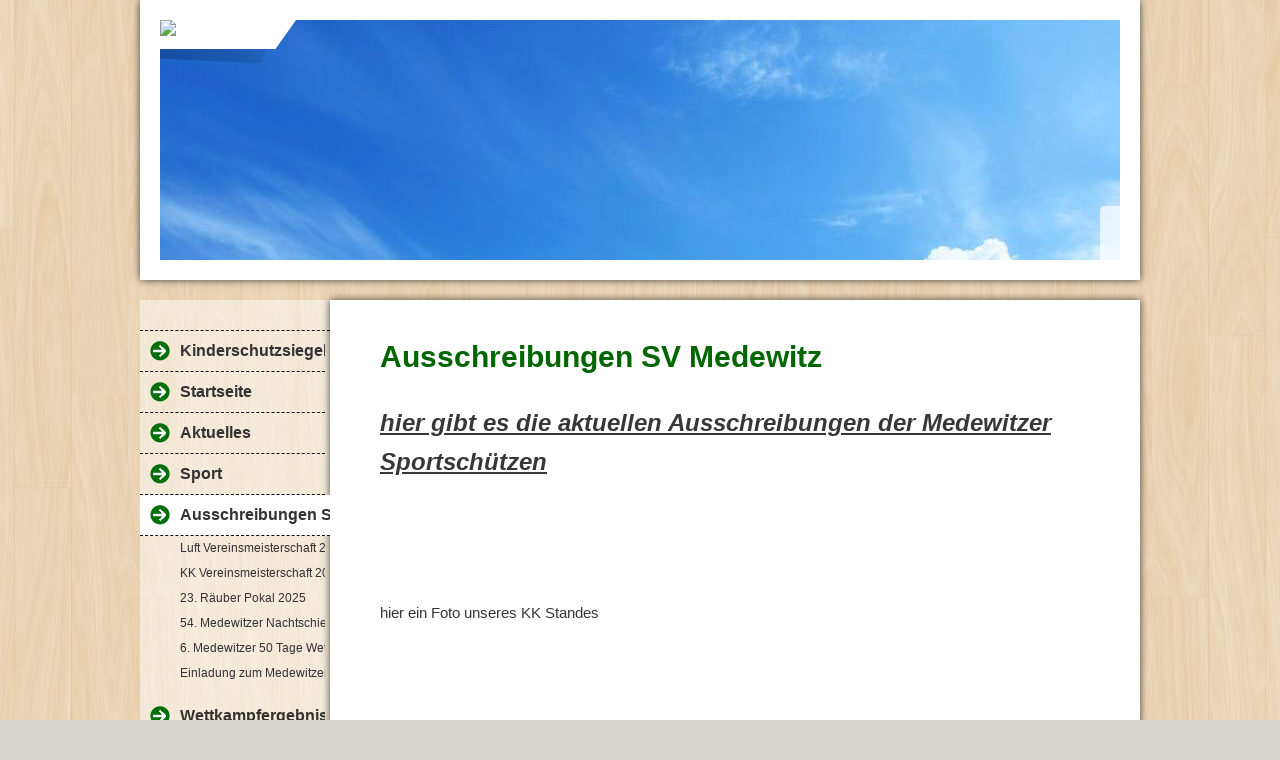

--- FILE ---
content_type: text/html; charset=iso-8859-15
request_url: https://www.svmedewitz1.de/Ausschreibungen-SV-Medewitz.htm
body_size: 3207
content:
<!DOCTYPE html>    

<!--[if lt IE 7]> <html class="no-js lt-ie9 lt-ie8 lt-ie7" lang="de"> <![endif]-->
<!--[if IE 7]>    <html class="no-js lt-ie9 lt-ie8" lang="de"> <![endif]-->
<!--[if IE 8]>    <html class="no-js lt-ie9" lang="de"> <![endif]-->
<!--[if gt IE 8]><!--> <html lang="de"> <!--<![endif]-->
<head>
    <meta charset="utf-8" />
       <meta name="viewport" content="width=device-width, width=960" />
    <title>svmedewitz - Ausschreibungen SV Medewitz</title>
    <link rel="stylesheet" type="text/css" href="//theme.webme.com/designs/clean/css/default3.css" />
            <script type="text/javascript">
        var dateTimeOffset = new Date().getTimezoneOffset();
        
        function getElementsByClassNameLocalTimeWrapper() {
            return document.getElementsByClassName("localtime");
        }
        
        (function () {
            var onload = function () {
                var elementArray = new Array();
                
                if (document.getElementsByClassName) {
                    elementArray = getElementsByClassNameLocalTimeWrapper();
                } else {
                    var re = new RegExp('(^| )localtime( |$)');
                    var els = document.getElementsByTagName("*");
                    for (var i=0,j=els.length; i<j; i++) {
                        if (re.test(els[i].className))
                            elementArray.push(els[i]);
                    }
                }
                
                for (var i = 0; i < elementArray.length; i++) {    
                    var timeLocal = new Date(parseInt(elementArray[i].getAttribute("data-timestamp")));
                    var hour = timeLocal.getHours();
                    var ap = "am";
                    if (hour > 11) {
                        ap = "pm";
                    }
                    else if (hour > 12) {
                        hour = hour - 12;
                    }
                    
                    var string = elementArray[i].getAttribute("data-template");
                    string = string.replace("[Y]", timeLocal.getFullYear());
                    string = string.replace("[m]", ('0' + (timeLocal.getMonth() + 1)).slice(-2));
                    string = string.replace("[d]", ('0' + timeLocal.getDate()).slice(-2));
                    string = string.replace("[H]", ('0' + timeLocal.getHours()).slice(-2));
                    string = string.replace("[g]", ('0' + hour).slice(-2));
                    string = string.replace("[i]", ('0' + timeLocal.getMinutes()).slice(-2));
                    string = string.replace("[s]", ('0' + timeLocal.getSeconds()).slice(-2));
                    string = string.replace("[a]", ap);
                    elementArray[i].childNodes[0].nodeValue = string;
                }
            };
            
            if (window.addEventListener)
                window.addEventListener("DOMContentLoaded", onload);
            else if (window.attachEvent)
                window.attachEvent("onload", onload);
        })();
        </script><link rel="icon" href="https://wtheme.webme.com/img/main/favicon.ico" type="image/x-icon">
<link rel="shortcut icon" type="image/x-icon" href="https://wtheme.webme.com/img/main/favicon.ico" />
<link type="image/x-icon" href="https://wtheme.webme.com/img/main/favicon.ico" />
<link href="https://wtheme.webme.com/img/main/ios_icons/apple-touch-icon.png" rel="apple-touch-icon" />
<link href="https://wtheme.webme.com/img/main/ios_icons/apple-touch-icon-76x76.png" rel="apple-touch-icon" sizes="76x76" />
<link href="https://wtheme.webme.com/img/main/ios_icons/apple-touch-icon-120x120.png" rel="apple-touch-icon" sizes="120x120" />
<link href="https://wtheme.webme.com/img/main/ios_icons/apple-touch-icon-152x152.png" rel="apple-touch-icon" sizes="152x152" />
<meta property="og:title" content="svmedewitz - Ausschreibungen SV Medewitz" />
<meta property="og:image" content="https://theme.webme.com/designs/clean/screen.jpg" />
<script>
    function WebmeLoadAdsScript() {
    }
</script><script>
    document.addEventListener('DOMContentLoaded', function() {
        WebmeLoadAdsScript();
        window.dispatchEvent(new Event('CookieScriptNone'));
    });
</script>    <style type="text/css">
    #content {
        min-width: 810px;
        min-height: 600px;        
    }
        #header-image {
        background-image: url('//theme.webme.com/designs/globals/header/1000x300/heaven1.jpg');
    }
        #masthead #header-image {
        background-color: #E6DED0 ;
    }
        #masthead #header-image {
        height: 240px;
    }
        #secondmenu a, #access a, #access li > b, #secondmenu li > b {
        background-image: url('//theme.webme.com/designs/clean/arrows/green-dark.png');
    }
    
    #secondmenu li > b {
        color: #333333;
        display: block;
        line-height: 40px;
        padding: 0 35px 0 40px;
        text-decoration: none;
        background-repeat: no-repeat;
        background-position: 10px 50%;
    }
        #access li:hover > a,
    #access li > b:hover,
    #access a:focus {
        background-image: url('//theme.webme.com/designs/clean/arrows/green-dark_down.png');
    }    
    #access .active > a {
        background-image: url('//theme.webme.com/designs/clean/arrows/green-dark_down.png');
    }
    
    #access li > b {
        color: #333333;
        display: block;
        letter-spacing: 1px;
        line-height: 47px;
        margin-bottom: 12px;
        padding: 0 35px 0 50px;
        text-decoration: none;
        text-transform: uppercase;
        background-repeat: no-repeat;
        background-position: 20px 50%;
    }
    
        h1, h1 a {
        color: #006602;
    }
    #masthead #claim .site-description {
        color:#006602;
    }
       
    body {
        background-image: url('//theme.webme.com/designs/globals/background/wood.jpg');
    } 
            </style>    
</head>
<body class="navigation">
    <div id="stage">
        <div id="masthead">
            <div id="inner-masthead">
                <div id="claim">
                    <div id="inner-claim">
                        <img class="logo" src="//img.webme.com/pic/s/svmedewitz/logo_medewitz.gif">                        <div class="site-title"></div>
                        <div class="site-description"></div>
                    </div>
                </div>
                <div id="header-image">
                </div>
                                <div id="likeButton">
                    <div id="fb-root"></div>
<script async defer crossorigin="anonymous" src="https://connect.facebook.net/en_US/sdk.js#xfbml=1&version=v11.0&appId=339062219495910"></script>
<div class="fb-like" data-href="http%3A%2F%2Fwww.svmedewitz1.de" data-width="120" data-layout="button_count" data-action="like" data-size="small" data-share="false" ></div>                </div>
                            </div>
        </div>

        
    
        <div id="container">
   
            <div id="secondmenu">
                <ul>
                
<li class=""><a href="/Kinderschutzsiegel-des-KSB-PM.htm"><b>Kinderschutzsiegel des KSB PM</b></a></li>
                    
<li class=""><a href="/Startseite.htm"><b>Startseite</b></a></li>
                    
<li class=""><a href="/Aktuelles/index.htm"><b>Aktuelles</b></a></li>
                    
<li class=""><a href="/Sport.htm"><b>Sport</b></a></li>
                    
<li class="active" id="checked_menu"><a href="/Ausschreibungen-SV-Medewitz.htm"><b>Ausschreibungen SV Medewitz</b></a></li>
                    <ul>
                            <li>
                            <a href="/Luft-Vereinsmeisterschaft--2025.htm">Luft Vereinsmeisterschaft  2025</a>
                            </li>                        

                            <li>
                            <a href="/KK-Vereinsmeisterschaft-2025.htm">KK Vereinsmeisterschaft 2025</a>
                            </li>                        

                            <li>
                            <a href="/23-.--R.ae.uber-Pokal-2025.htm">23. R&#228;uber Pokal 2025</a>
                            </li>                        

                            <li>
                            <a href="/54-.--Medewitzer-Nachtschie.ss.en-2025.htm">54. Medewitzer Nachtschie&#223;en 2025</a>
                            </li>                        

                            <li>
                            <a href="/6-.--Medewitzer-50-Tage--Wettkampf.htm">6. Medewitzer 50 Tage  Wettkampf</a>
                            </li>                        

                            <li>
                            <a href="/Einladung-zum-Medewitzer-Sportler-Kaffee.htm">Einladung zum Medewitzer Sportler Kaffee</a>
                            </li>                        
</ul>

<li class=""><a href="/Wettkampfergebnisse-2025.htm"><b>Wettkampfergebnisse 2025</b></a></li>
                    
<li class=""><a href="/Rangliste-Luft-und-KK.htm"><b>Rangliste Luft und KK</b></a></li>
                    
<li class=""><a href="/Unser-Verein.htm"><b>Unser Verein</b></a></li>
                    
<li class=""><a href="/Seniorengruppe.htm"><b>Seniorengruppe</b></a></li>
                    
<li class=""><a href="/Linkliste.htm"><b>Linkliste</b></a></li>
                    
<li class=""><a href="/Vereinsjugend.htm"><b>Vereinsjugend</b></a></li>
                    
<li class=""><a href="/Vereinsrekorde.htm"><b>Vereinsrekorde</b></a></li>
                    
<li class=""><a href="/Galerie/index.htm"><b>Galerie</b></a></li>
                    
<li class=""><a href="/Landesliga-2025.htm"><b>Landesliga 2025</b></a></li>
                    
<li class=""><a href="/Landesrekorde.htm"><b>Landesrekorde</b></a></li>
                    
<li class=""><a href="/Vereinsk.oe.nige.htm"><b>Vereinsk&#246;nige</b></a></li>
                    
<li class=""><a href="/Die-Unvergessenen.htm"><b>Die Unvergessenen</b></a></li>
                    
<li class=""><a href="/SV-Medewitz-Chronik.htm"><b>SV Medewitz Chronik</b></a></li>
                    
<li class=""><a href="/Kontakt.htm"><b>Kontakt</b></a></li>
                    
<li class=""><a href="/Impressum.htm"><b>Impressum</b></a></li>
                    
<li class=""><a href="/G.ae.stebuch-der-Medewitzer-Sportsch.ue.tzen.htm"><b>G&#228;stebuch der Medewitzer Sportsch&#252;tzen</b></a></li>
                    
<li class=""><a href="/Trainingsplan-Sportgruppe.htm"><b>Trainingsplan Sportgruppe</b></a></li>
                    
<li class=""><a href="/Sieger-der-Medewitzer-Wanderpokale.htm"><b>Sieger der Medewitzer Wanderpokale</b></a></li>
                    
<li class=""><a href="/Datenschutz.htm"><b>Datenschutz</b></a></li>
                    
                </ul>
            </div>
        
            <div id="content">
            
                <div id="main">
                    <h1>Ausschreibungen SV Medewitz</h1>
                    <br />
<strong><span style="font-size: x-large;"><em><u>hier gibt es die aktuellen Ausschreibungen der Medewitzer Sportsch&uuml;tzen </u></em></span></strong><span style="font-size: x-large;"><em><u><br />
</u></em></span><br />
<br />
<br />
&nbsp;&nbsp;&nbsp;&nbsp;&nbsp;&nbsp;&nbsp;&nbsp;&nbsp;&nbsp;&nbsp;&nbsp;&nbsp;&nbsp;&nbsp;&nbsp;&nbsp;&nbsp;&nbsp;&nbsp;&nbsp;&nbsp;&nbsp;&nbsp;&nbsp;&nbsp;&nbsp; <img src="//img.webme.com/pic/s/svmedewitz/20170530_162339.jpg" alt="" /><br />
<br />
hier ein Foto unseres KK Standes<br /><br>
<div class="fb-comments" data-href="http://www.svmedewitz1.de" data-width="500" data-num-posts="10" data-colorscheme="light"></div>
                </div>
                
                <div id="sidebar">
                    
                    <div class="widget">
                        
                    </div>
                    
                </div>
            
            </div>
            
        </div>
        
        <div id="footer">
            <ul>
            <li>Heute waren schon 75 Besucher (121 Hits) hier!</li>            </ul>
        </div>
    </div>
<div id="fb-root"></div>
<script>(function(d, s, id) {
  var js, fjs = d.getElementsByTagName(s)[0];
  if (d.getElementById(id)) return;
  js = d.createElement(s); js.id = id;
  js.src = 'https://connect.facebook.net/en_US/sdk.js#xfbml=1&version=v2.11&appId=684235464968381';
  fjs.parentNode.insertBefore(js, fjs);
}(document, 'script', 'facebook-jssdk'));</script>    
</body>
</html>
